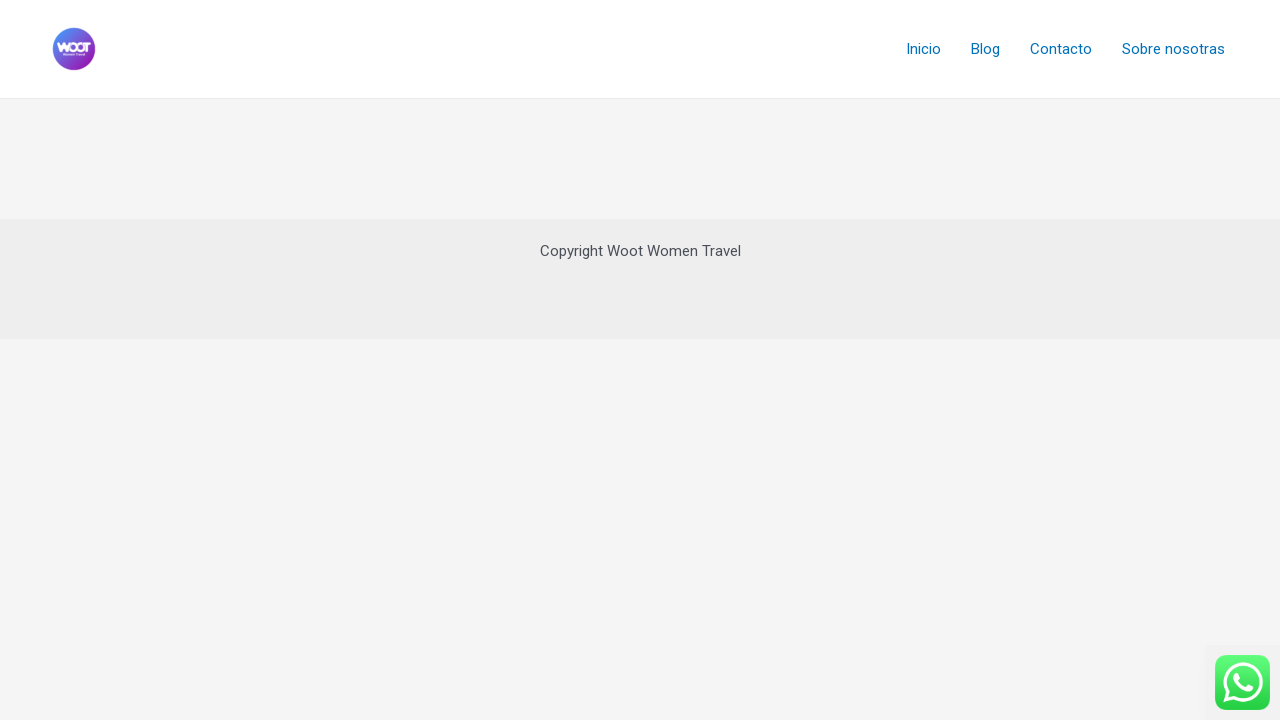

--- FILE ---
content_type: text/css
request_url: https://wootwomentravel.com/wp-content/uploads/elementor/css/post-336.css?ver=1702245887
body_size: -77
content:
.elementor-336 .elementor-element.elementor-element-a46acc7:not(.elementor-motion-effects-element-type-background), .elementor-336 .elementor-element.elementor-element-a46acc7 > .elementor-motion-effects-container > .elementor-motion-effects-layer{background-color:#02010103;}.elementor-336 .elementor-element.elementor-element-a46acc7 > .elementor-background-overlay{background-color:#02010100;opacity:0.5;transition:background 0.3s, border-radius 0.3s, opacity 0.3s;}.elementor-336 .elementor-element.elementor-element-a46acc7{box-shadow:0px 0px 10px 0px rgba(0, 0, 0, 0.01);transition:background 0.3s, border 0.3s, border-radius 0.3s, box-shadow 0.3s;}.elementor-336 .elementor-element.elementor-element-d5aaf84 > .elementor-element-populated{box-shadow:0px 0px 10px 0px rgba(0, 0, 0, 0);}.elementor-336 .elementor-element.elementor-element-4eeb627 img{width:75px;box-shadow:0px 0px 10px 0px rgba(0, 0, 0, 0);}#elementor-popup-modal-336 .dialog-message{width:75px;height:auto;}#elementor-popup-modal-336{justify-content:flex-end;align-items:flex-end;}#elementor-popup-modal-336 .dialog-widget-content{background-color:#02010100;box-shadow:2px 8px 23px 3px rgba(0, 0, 0, 0.01);}